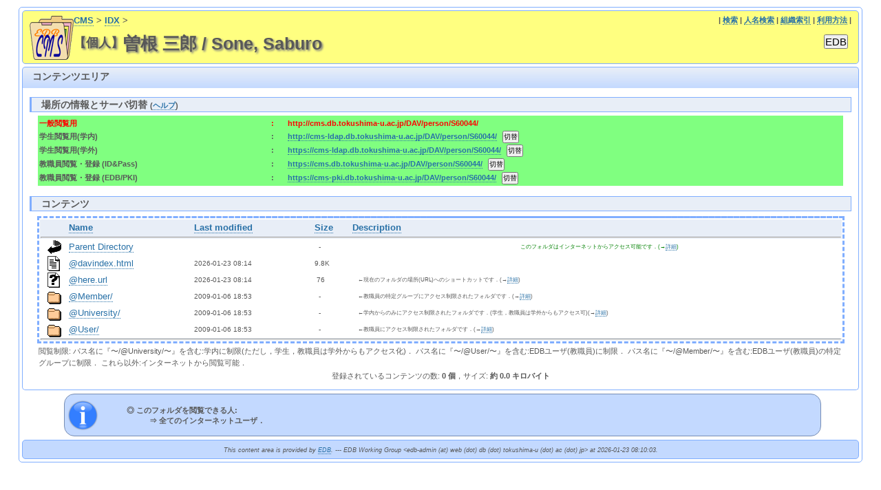

--- FILE ---
content_type: text/html;charset=utf-8
request_url: http://cms.db.tokushima-u.ac.jp/DAV/person/S60044/
body_size: 10757
content:
<?xml version="1.0" encoding="utf-8" ?>
<!DOCTYPE html PUBLIC "-//W3C//DTD XHTML 1.0 Strict//EN" "http://www.w3.org/TR/xhtml1/DTD/xhtml1-strict.dtd">
<html xmlns="http://www.w3.org/1999/xhtml" xml:lang="ja" lang="ja">
<head>
	<meta http-equiv="Content-Type" content="text/html; charset=utf-8" />
	<meta http-equiv="Pragma" content="no-cache" />
	<meta http-equiv="Cache-Control" content="no-cache" />
	<meta http-equiv="X-UA-Compatible" content="IE=10" />
	<title>Sone, Saburo / 曽根 三郎</title>
	<link rel="stylesheet" type="text/css" href="../../cms.css" title="cms" />
</head>
<body text="black" bgcolor="white">
<script language="JavaScript" type="text/javascript" src="../../cms.js"></script><script language="JavaScript" type="text/javascript"><!--
edb_cms_body_bgc('#ffffff', '#fff0c0', '#e0ffff');
lang_is_japanese = false;
edb_cms_topdir = "../../"; edb_cms_dir = "person/S60044";
cms_title_en = "Sone, Saburo"; cms_title_ja = "曽根 三郎";
// --></script>
<div id="container">
<div id="header" style="background-color:#ffff80">
<p>
<table border="0" width="100%">
<tr style="text-align:left; vertical-align:top;">
	<td rowspan="2" width="1"><img src="../../img/cms.png" alt="EDB/CMS" width="64" /></td>
	<td><table style="border:0 none;" width="100%">
			<tr class="affiliation">
				<td><a href="../../../index.html">CMS</a> &gt; <a href="../../index.html">IDX</a> &gt; 
				</td>
				<td class="affiliation" style="text-align:right; vertical-align:top; white-space:nowrap;"> | <a href="../../search.html" target="_blank">検索</a> | <a href="../../person-idx-ja.html" target="_blank">人名検索</a> | <a href="../../organization-idx-ja.html" target="_blank">組織索引</a> | <a href="../../../doc/howto.html" target="_blank">利用方法</a> |</td>
			</tr>
		</table>
	</td>
</tr>
<tr style="text-align:left; vertical-align:top;">
	<td style="background-color:#ffff80;"><table style="border:0 none;" width="100%">
			<tr class="titlebar">
				<td><h1 style="padding-left:0px;"><span style="vertical-align:text-top; font-size:70%;">【個人】</span>曽根 三郎 / Sone, Saburo</h1>
				</td>
				<td width="1"><script language="JavaScript" type="text/javascript"><!--
edb_ref_by_eid(60044,'button1');
// --></script></td>
			</tr>
		</table>
	</td>
</tr>
</table>
</p>
</div>

<h2>コンテンツエリア</h2>
<div class="contents">
<h3>場所の情報とサーバ切替 <span style="font-size:80%;">(<a href="http://cms.db.tokushima-u.ac.jp/doc/protocol-help.html">ヘルプ</a>)</span></h3>
<style type="text/css"><!--
#container .contents table { width:98%; }
#container .contents table table { width:100%; }
#container .contents img { margin-top:0px; margin-bottom:0px; }
// --></style><table style="border:0 none; font-size:90%;" width="100%" cellspacing="0">
	<tr>
		<script language="JavaScript" type="text/javascript"><!--
doc.write('<td align="center" style="font-weight:bolder; background-color:'+(isDAV?'#80ffff':(isSSL?'#ffe080':'#80ff80'))+'">');
write_location();
doc.writeln('</td>');
// --></script></tr>
</table>
<h3>コンテンツ</h3>
<table border="0" width="100%" cellspacing="0"><tr>
<script language="JavaScript" type="text/javascript"><!--
edb_cms_config(60044,'button1');
// --></script><script language="JavaScript" type="text/javascript"><!--
if(isSSL && !isDAV) {
	doc.writeln('<tr><td colspan="2" style="font-size:90%"><div class="infoBox">');	doc.writeln('<p style="font-weight:bold;">登録ファイルの更新，追加，削除等を行うには...</p>');	doc.writeln('<p>EDB/PKIのルート証明書（<a href="http://web.db.tokushima-u.ac.jp/PKI/CA/root2nd.crt">root2nd.crt</a>）がPCの証明書ストア「<span style="color:#c00000; font-weight:bold;">信頼されたルート証明機関</span>」として登録されていることを確認の後．');
	doc.writeln('（参考: <a href="http://cms.db.tokushima-u.ac.jp/DAV/organization/133039/FAQ/PDF/FAQ-5-ja.pdf" target="_blank">ルート証明書のインストール</a>）');
	doc.writeln('<span style="color:#800000;">（注: Windowsでは「自動的に証明書ストアを選択する」を使わないで下さい．他のストアにインストールされてしまいます．）</span></p>');
	doc.writeln('<dl style="margin-bottom:0px;">');	doc.writeln('<dt style="margin-bottom:0px;">◎ Windows 7/8/10 をお使いの方: </dt>');	doc.write('<dt style="margin-top:0px;">　◇ Internet Explorer をお使いの方:</dt>');
	doc.write('<dd> ⇒ <input type="button" value="フォルダを開く" onclick="openWebFolder(this,');
	doc.write("'https://cms.db.tokushima-u.ac.jp/DAV/person/S60044/'");
	doc.writeln(');" class="httpFolder" />');
	doc.writeln('で Windows のファイルブラウザを開き．開いたウィンドウにおいて作業を行って下さい．</dd>');
	doc.write('<dt>　◇ Internet Explorer 以外をお使いの方，または上記の方法でWebフォルダを開けない場合</dt>');
	doc.write('<dd style="margin-bottom:10px;"> <b>（方法1）</b>⇒ Windows Explorer（「スタートメニュー」→「エクスプローラー」）で');
	loc = self.window.location+"";
	loc = loc.replace('https://', '\\\\');
	if(loc.indexOf('/')>=0) loc = loc.replace('/', '@SSL\\DavWWWRoot\\');
	while(loc.indexOf('/')>=0) loc = loc.replace('/', '\\');
	doc.write('<dl><dd style="background-color:white;">'+loc+'</dd></dl>');
	doc.write('を指定（コピー&amp;ペースト）して「接続」し，開いたウィンドウにおいて作業を行って下さい．</dd>');
	doc.write('<dd style="margin-bottom:10px;"> <b>（方法2）</b>⇒ Windows のネットワークドライブで');	doc.write('<dl><dd style="background-color:white;">'+self.window.location+'</dd></dl>');	doc.write('を指定（コピー&amp;ペースト）して「接続」し，開いたウィンドウにおいて作業を行って下さい．</dd>');
	doc.writeln('<dt style="margin-top:0px;">◎ MacOS をお使いの方: </dt>');	doc.write('<dd>⇒ Finder のメニュー「移動」→「サーバへ接続」でサーバアドレスに');	doc.write('<dl><dd style="background-color:white;">'+self.window.location+'</dd></dl>');	doc.write('を指定（コピー&amp;ペースト）して「接続」し，開いたウィンドウにおいて作業を行って下さい．</dd>');
	doc.writeln('</dl>');
	doc.writeln('</div>');
	doc.writeln('	</td></tr>');
}

// --></script><script language="JavaScript" type="text/javascript"><!--
edb_cms_show_access_info();
// --></script><tr>
	<td />
</tr>
<tr id="folder-listing" style="display:none;">
<td colspan="2" style="width:100%; border-width:3px; border-style:dashed;">
	<div style="text-align:center;">
		<b>Microsoft Internet Explorer のフォルダモードによるブラウジング</b>
		<input type="button" onclick="switchfoldermode(false); window.location.reload();" value="解除" style="font-size:90%">
	</div>
<table width="100%" style="border-width:1px; border-style:solid; border-color:black;"><tr><td style="padding:5px;">
<iframe name="folder" width="100%" height="384"></iframe>
</td></tr></table>
</td></tr>
<tr id="web-listing" style="display:table-row;"><td colspan="2" style="width:100%; border-width:3px; border-style:dashed; background-color:white;">
  <table>
   <tr><th valign="top"><img src="/icons/blank.gif" alt="[ICO]"></th><th><a href="?C=N;O=D">Name</a></th><th><a href="?C=M;O=A">Last modified</a></th><th><a href="?C=S;O=A">Size</a></th><th><a href="?C=D;O=A">Description</a></th></tr>
   <tr><th colspan="5"><hr></th></tr>
<tr><td valign="top"><img src="/icons/back.gif" alt="[PARENTDIR]"></td><td><a href="/DAV/person/">Parent Directory</a></td><td>&nbsp;</td><td align="right">  - </td><td><p style="font-size:60%; color:green; text-align:center">このフォルダはインターネットからアクセス可能です．(→<a href="/doc/naming.html" target="cms-doc">詳細</a>)</p></td></tr>
<tr><td valign="top"><img src="/icons/text.gif" alt="[TXT]"></td><td><a href="@davindex.html">@davindex.html</a></td><td align="right">2026-01-23 08:14  </td><td align="right">9.8K</td><td>&nbsp;</td></tr>
<tr><td valign="top"><img src="/icons/unknown.gif" alt="[   ]"></td><td><a href="@here.url">@here.url</a></td><td align="right">2026-01-23 08:14  </td><td align="right"> 76 </td><td><p style="font-size:60%">←現在のフォルダの場所(URL)へのショートカットです．(→<a href="/doc/naming.html" target="cms-doc">詳細</a>)</p></td></tr>
<tr><td valign="top"><img src="/icons/folder.gif" alt="[DIR]"></td><td><a href="@Member/">@Member/</a></td><td align="right">2009-01-06 18:53  </td><td align="right">  - </td><td><p style="font-size:60%">←教職員の特定グループにアクセス制限されたフォルダです．(→<a href="/doc/naming.html" target="cms-doc">詳細</a>)</p></td></tr>
<tr><td valign="top"><img src="/icons/folder.gif" alt="[DIR]"></td><td><a href="@University/">@University/</a></td><td align="right">2009-01-06 18:53  </td><td align="right">  - </td><td><p style="font-size:60%">←学内からのみにアクセス制限されたフォルダです．(学生，教職員は学外からもアクセス可)(→<a href="/doc/naming.html" target="cms-doc">詳細</a>)</p></td></tr>
<tr><td valign="top"><img src="/icons/folder.gif" alt="[DIR]"></td><td><a href="@User/">@User/</a></td><td align="right">2009-01-06 18:53  </td><td align="right">  - </td><td><p style="font-size:60%">←教職員にアクセス制限されたフォルダです．(→<a href="/doc/naming.html" target="cms-doc">詳細</a>)</p></td></tr>
   <tr><th colspan="5"><hr></th></tr>
</table>
</td></tr>
<tr>
	<td />
</tr>
<script language="JavaScript" type="text/javascript"><!--
edb_cms_postindex_description('0','0.0 キロ');
// --></script></table>
</div>

<div class="infoBox">
<dl>
<dt style="font-weight:bolder; font-size:80%;">◎ このフォルダを閲覧できる人:
<dd style="font-weight:bolder; font-size:80%;">⇒ 
<span style="font-weight:bolder">全てのインターネットユーザ．</span>
<script language="JavaScript" type="text/javascript"><!--
if(isSSL) {
	doc.write('<dt style="font-weight:bolder; font-size:80%;">◎ このフォルダにコンテンツを登録できる人:');
	doc.write('<dd style="font-weight:bolder; font-size:80%;">⇒ ');
	edb_print_user(60044,'曽根 三郎 [Sc]');
	doc.writeln('( 1人 )');
}
// --></script>
</dl>
</div>
<div id="footer">
	<span class="colophon">This content area is provided by <a href="http://web.db.tokushima-u.ac.jp" target="_blank">EDB</a>. --- EDB Working Group &lt;edb-admin (at) web (dot) db (dot) tokushima-u (dot) ac (dot) jp&gt; at 2026-01-23 08:10:03.
	</span></div>
</div>
</body>
</html>


--- FILE ---
content_type: text/css; charset=utf-8
request_url: http://cms.db.tokushima-u.ac.jp/DAV/css/extras.css
body_size: 840
content:
#header,
#container,
#container .contents,
#footer {
		-webkit-border-radius: 5px;
		-moz-border-radius: 5px;
		border-radius: 5px;
}

#container h2 {
		-webkit-border-top-left-radius: 5px;
		-webkit-border-top-right-radius: 5px;

		-moz-border-radius-topleft: 5px;
		-moz-border-radius-topright: 5px;

		border-top-left-radius: 5px;
		border-top-right-radius: 5px;
}

#container h2 + .contents {
		-webkit-border-top-left-radius: 0;
		-webkit-border-top-right-radius: 0;

		-moz-border-radius-topleft: 0;
		-moz-border-radius-topright: 0;

		border-top-left-radius: 0;
		border-top-right-radius: 0;
}

#header h1 {
		text-shadow: 2px 2px 3px gray;
}

#container .contents .footnote :target {
		background-color: #E7F2CE;
}

.infoBox,
.cautionBox {
    -webkit-border-radius: 15px;
    -moz-border-radius: 15px;
    border-radius: 15px;
}



--- FILE ---
content_type: text/css; charset=utf-8
request_url: http://cms.db.tokushima-u.ac.jp/DAV/css/cssHack.css
body_size: 751
content:
/* The hasLayout CSS hack for IE7. */
*:first-child+html * {
    zoom: 1;
}

*:first-child+html ul,
*:first-child+html ol,
*:first-child+html li {
    zoom: normal;
}

*:first-child+html #container .contents pre {
		overflow: auto;
}

*:first-child+html var {
		font-style: normal;
}

/* The Star hack for IE4-6 */
* html #container {
		margin-left: 2.5%;
}

* html #container .contents pre {
		overflow: auto;
}


/* clearfix hack for clear of float */
.clearfix:after {
		content: ".";
		display: block;
		clear: both;
		height: 0.1px;
		visibility: hidden;
}

*:first-child+html .clearfix { display: inline-block; }
*:first-child+html .clearfix { display: block; }

* html .clearfix { display: inline-block; }
* html .clearfix { display: block; }

